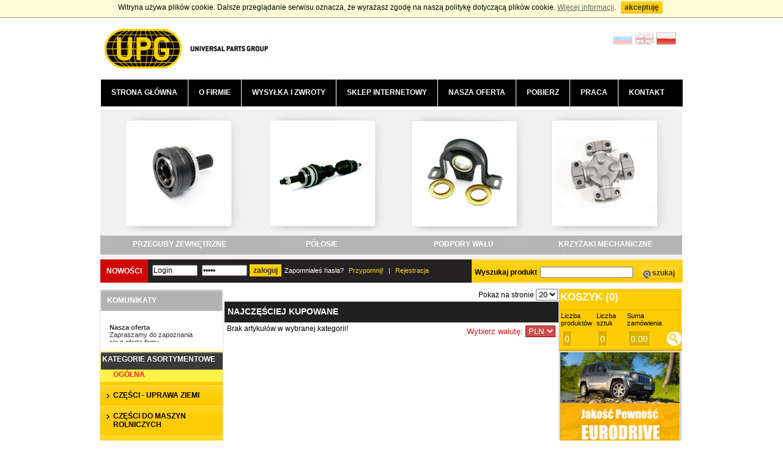

--- FILE ---
content_type: text/html
request_url: https://www.przeguby.pl/wyroznione/1/najczesciej-kupowane/
body_size: 19007
content:
<!DOCTYPE html PUBLIC "-//W3C//DTD XHTML 1.0 Transitional//EN" "http://www.w3.org/TR/xhtml1/DTD/xhtml1-transitional.dtd">
<html lang="pl-PL"><head>
<meta http-equiv="Content-Type" content="text/html; charset=utf-8" />
<title>Najczęściej kupowane - Euro Driveshafts</title>

<meta name="description" content="Jako jeden z największych importerów Środkowo-Wschodniej Europy zajmujemy się sprowadzaniem takich części, jak wały i przeguby napędowe, krzyżaki i podpory, czy piasty kół.">
<meta name="keywords" content="">
<base href="https://www.przeguby.pl/">
<meta name="robots" content="noindex,follow" />

<link rel="canonical" href="https://www.przeguby.pl/kategoria/1/ogolna/" /> 
<link rel="alternate" href="https://www.przeguby.pl/kategoria/1/ogolna/" hreflang="pl">                                                           
<link rel="alternate" href="https://www.przeguby.pl/en/category/1/main/" hreflang="en" />
<link rel="alternate" href="https://www.przeguby.pl/ru/kategoria/1/общее/" hreflang="ru" />
<link rel="next" href="https://www.przeguby.pl/kategoria/1/ogolna/1/" />    
<meta name="google-site-verification" content="14K-Y3Gl2KGY-99aZAuixp-cq6piPxXPI5pVamYfaJw" />
<link rel="stylesheet" type="text/css" href="design/view/stylecss/calendar.css?t=1768711083" media="screen"/>
<link rel="stylesheet" type="text/css" href="design/view/stylecss/style.css?t=1768711083" />
<link rel="stylesheet" href="design/view/stylecss/slimbox2.css?t=1768711083" type="text/css" media="screen" />

<!-- ogólne potrzebne zawsze -->
<script type="text/javascript" src="jscripts/jquery-1.5.2.min.js?t=1768711083"></script>	
<!-- required plugins -->
<script type="application/ld+json">
{"@context": "http://schema.org",
"@type": "AutoPartsStore", "address":
{"@type": "PostalAddress",
"addressLocality": "Łomianki",
"streetAddress": "Kolejowa
291a", "postalCode": "05-092",
"addressRegion": "mazowieckie"
},
"name": "Euro Driveshafts Limited Sp. z
o.o.", "email": "info@eurodriveshafts.pl",
"telephone": "227511324",
"vatID": "7010594944",
"image":"https://www.przeguby.pl/design/view/images/logo.gif" }</script>
<script type="text/javascript" src="jscripts/date.js?t=1768711083"></script>
<!--[if IE]><script type="text/javascript" src="js/jquery.bgiframe.min.js"></script><![endif]-->
<!-- ściśle ecommercowe -->
<script type="text/javascript" src="jscripts/mintAjax.js?t=1768711083"></script>
<script type="text/javascript" src="jscripts/funkcje.js?ts=1768711083"></script>
<script type="text/javascript" src="jscripts/calendar.js?t=1768711083"></script>
<script type="text/javascript" src="design/view/jscripts/jquery.flash.js?t=1768711083"></script>
<!-- slimbox -->
<script type="text/javascript" src="design/view/jscripts/slimbox2.js?t=1768711083"></script>
<script src="design/view/jscripts/jqFancyTransitions.1.8.min.js?t=1768711083" type="text/javascript"></script>
<!-- pozostałe, zależne od projektu -->
<!-- Global site tag (gtag.js) - Google Analytics -->
<script async src="https://www.googletagmanager.com/gtag/js?id=G-0GQHDY7TRN"></script>
<script>
 window.dataLayer = window.dataLayer || [];
 function gtag(){dataLayer.push(arguments);}
 gtag('js', new Date());
 
 gtag('config', 'G-0GQHDY7TRN');
</script>
</head>
<body id="bbody" onload="ustawienia();">
<script>
(function(i,s,o,g,r,a,m){i['GoogleAnalyticsObject']=r;i[r]=i[r]||function(){
(i[r].q=i[r].q||[]).push(arguments)},i[r].l=1*new Date();a=s.createElement(o),
m=s.getElementsByTagName(o)[0];a.async=1;a.src=g;m.parentNode.insertBefore(a,m)
})(window,document,'script','https://www.google-analytics.com/analytics.js','ga');
ga('create', 'UA-97005489-1', 'auto');
ga('send', 'pageview');
</script>
<div id="infoCookies" style="width:100%;text-align:center;padding-top:6x; padding-bottom:6px; border-bottom:solid 1px #999999; background-color:#FFFCD7;">Witryna używa plików cookie. Dalsze przeglądanie serwisu oznacza, że wyrażasz zgodę na naszą politykę dotyczącą plików cookie. <a href="polityka-prywatnosci" style="text-decoration:underline; color:#666;">Więcej informacji</a>. <input class="Bwyszukaj wiecej" style="float:none; margin-top:2px;" type="button" onclick="akceptujCookies();" value="Akceptuję" /></div>
<div class="container" id="idContainer">
<div class="top" style="padding-left:0px;">
<a href="https://www.przeguby.pl/" class="left"><img src="design/view/images/logo_eurodrive.png" alt="Euro Driveshafts" /></a>
<a style="padding:2px;" href="https://www.przeguby.pl/kategoria/1/ogolna/" onclick="ustawJezyk('pl','main.php');" class="right"><img src="design/view/images/pl.png" style="max-height:20px;" alt="pl"/></a>
<a style="padding:2px;" href="https://www.przeguby.pl/en/category/1/main/" onclick="ustawJezyk('en','main.php');" class="right"><img src="design/view/images/en_n.png" style="max-height:20px;" alt="en"/></a>
<a style="padding:2px;" href="https://www.przeguby.pl/ru/kategoria/1/общее/" onclick="ustawJezyk('ru','main.php');" class="right"><img src="design/view/images/ru_n.png" style="max-height:20px;" alt="ru"/></a><br /><br />
</div>
<div class="menu">
<ul>
<li><a href="https://www.przeguby.pl/" >Strona główna</a></li>
	<li><a href="ofirmie" >O firmie</a></li>
	<li><a href="tekst/35/wysylka-i-zwroty" >Wysyłka i zwroty</a></li>
	<li><a href="sklep" >Sklep internetowy</a></li>
	<li><a href="tekst/37/nasza-oferta" >Nasza oferta</a></li>
	<li><a href="strefa-hurtownika" >Pobierz</a></li>
	<li><a href="praca" >Praca</a></li>
	<li><a href="kontakt" >Kontakt</a></li>
</ul>
</div>

<div class="kategorie" id="dWyrKat">
<ul class="ttt">
<li ><span><a href="kategoria/28/przeguby-wewnetrzne/"><img src="/upload/kategorie/7.jpg" alt="PRZEGUBY WEWNĘTRZNE" /></a></span><a href="kategoria/28/przeguby-wewnetrzne/" class="nkatwyr">PRZEGUBY WEWNĘTRZNE</a></li><li ><span><a href="kategoria/29/przeguby-zewnetrzne/"><img src="/upload/kategorie/5.jpg" alt="PRZEGUBY ZEWNĘTRZNE" /></a></span><a href="kategoria/29/przeguby-zewnetrzne/" class="nkatwyr">PRZEGUBY ZEWNĘTRZNE</a></li><li ><span><a href="kategoria/31/polosie/"><img src="/upload/kategorie/4.jpg" alt="PÓŁOSIE" /></a></span><a href="kategoria/31/polosie/" class="nkatwyr">PÓŁOSIE</a></li><li ><span><a href="kategoria/35/podpory-walu/"><img src="/upload/kategorie/9.jpg" alt="PODPORY WAŁU" /></a></span><a href="kategoria/35/podpory-walu/" class="nkatwyr">PODPORY WAŁU</a></li><li style="display:none;"><span><a href="kategoria/36/krzyzaki-mechaniczne/"><img src="/upload/kategorie/2.jpg" alt="KRZYŻAKI MECHANICZNE" /></a></span><a href="kategoria/36/krzyzaki-mechaniczne/" class="nkatwyr">KRZYŻAKI MECHANICZNE</a></li><li style="display:none;"><span><a href="kategoria/36/krzyzaki-walu/"><img src="/upload/kategorie/6.jpg" alt="KRZYŻAKI WAŁU" /></a></span><a href="kategoria/36/krzyzaki-walu/" class="nkatwyr">KRZYŻAKI WAŁU</a></li><li style="display:none;"><span><a href="kategoria/37/elementy-walow-napedowych/"><img src="/upload/kategorie/1.jpg" alt="ELEMENTY WAŁÓW NAPĘDOWYCH" /></a></span><a href="kategoria/37/elementy-walow-napedowych/" class="nkatwyr">ELEMENTY WAŁÓW NAPĘDOWYCH</a></li><li style="display:none;"><span><a href="kategoria/37/elementy-walow-napedowych/"><img src="/upload/kategorie/8.jpg" alt="ELEMENTY WAŁÓW NAPĘDOWYCH" /></a></span><a href="kategoria/37/elementy-walow-napedowych/" class="nkatwyr">ELEMENTY WAŁÓW NAPĘDOWYCH</a></li></ul>
</div>
<script type="text/javascript">
setInterval('zmienk()',5000);
</script>
<div class="wyszukiwarka">
<a href="nowosci/" style="color:#FFF; display:block; float:left; padding:10px; background-color:#D00707; line-height:19px; text-transform:uppercase;">Nowości</a>
<div class="userdata">
		<form method="post" class="widerform">
		<input type="text" name="username" value="Login" style="width:70px;" onFocus="javascript:this.value=''"/> <input type="password" name="password" style="width:70px;" value="Hasło" onFocus="javascript:this.value=''"/><input type="submit" value="Zaloguj" name="zaloguj" class="submit"/>
		Zapomniałeś hasła? <a href="przypomnij-haslo/">Przypomnij!</a> | <a href="kontrahent/">Rejestracja</a>
		</form>		
</div>
<form onsubmit="wyszukajZapisz(1); return false;">
Wyszukaj produkt <input type="text" id="iSzukaj" name="szukaj_fraza" /><input type="button" onclick="wyszukajZapisz(1);" name="wyszukaj" value="Szukaj" class="submit szukaj"/>
</form>
</div>


			<div class="content">
		<div class="side cols">
		        <h3>Komunikaty</h3>
		<script src="design/view/jscripts/jquery.tools.min.js"></script>
<link rel="stylesheet" type="text/css" href="design/view/stylecss/scrollable-horizontal.css" />

<div class="scrollable-container">
<!-- "previous page" action -->
<a class="prev browse left"></a>

<!-- root element for scrollable -->
<div class="scrollable">   
   
   <!-- root element for the items -->
   <div class="items">
   
      <!-- 1-5 -->
	  
      <div>
	  <strong>Nasza oferta</strong><br />Zapraszamy do zapoznania<br>się z ofertą firmy<br>Euro Driveshafts.  				
      </div>
	  
      
   </div>
   
</div>

<!-- "next page" action -->
<a class="next browse right"></a>
</div>

<script>
// execute your scripts when the DOM is ready. this is mostly a good habit
$(function() {

	// initialize scrollable
	$(".scrollable").scrollable({circular: true}).autoscroll({
	interval: 5000		
});;
});
</script>		<h2><a href="sklep/" style="color:#FFFFFF;">Kategorie asortymentowe</a></h2>		
		<ul>
		<li class="selected s1"><a href="kategoria/1/ogolna/"  class="selected">Ogólna</a></li><li ><a href="kategoria/464/czesci---uprawa-ziemi/"  >CZĘŚCI - UPRAWA ZIEMI</a></li><li ><a href="kategoria/132/czesci-do-maszyn-rolniczych/"  >CZĘŚCI DO MASZYN ROLNICZYCH</a></li><li ><a href="kategoria/104/elementy-i-waly-rolnicze-pto/"  >ELEMENTY I WAŁY ROLNICZE PTO</a></li><li ><a href="https://www.przeguby.pl/kategoria/37/czesci-do-walow-napedowych/"  >ELEMENTY WAŁÓW NAPĘDOWYCH</a></li><li ><a href="https://www.przeguby.pl/kategoria/36/krzyzaki-walow/"  >KRZYŻAKI</a></li><li ><a href="kategoria/131/lozyska-kulkowe/"  >ŁOŻYSKA KULKOWE</a></li><li ><a href="kategoria/123/narzedzia/"  >NARZĘDZIA</a></li><li ><a href="kategoria/33/oslony-przegubow/"  >OSŁONY PRZEGUBÓW</a></li><li ><a href="https://www.przeguby.pl/kategoria/100/piasty-kol/"  >PIASTY KÓŁ SAMOCHODY OSOBOWE I DOSTAWCZE</a></li><li ><a href="kategoria/35/podpory-walow-napedowych/"  >PODPORY WAŁÓW NAPĘDOWYCH</a></li><li ><a href="kategoria/84/polosie-maszyny-budowlane-i-rolnicze/"  >PÓŁOSIE MASZYNY BUDOWLANE I ROLNICZE</a></li><li ><a href="kategoria/31/polosie-samochody-osobowe-i-dostawcze/"  >PÓŁOSIE SAMOCHODY OSOBOWE I DOSTAWCZE</a></li><li ><a href="https://www.przeguby.pl/kategoria/27/przeguby-napedowe/"  >PRZEGUBY SAMOCHODY OSOBOWE I DOSTAWCZE</a></li><li ><a href="kategoria/34/quady/"  >QUADY</a></li><li ><a href="kategoria/116/waly-maszyny-budowlane/"  >WAŁY MASZYNY BUDOWLANE</a></li><li ><a href="kategoria/441/waly-maszyny-rolnicze/"  >WAŁY MASZYNY ROLNICZE</a></li><li ><a href="kategoria/419/waly-samochody-ciezarowe/"  >WAŁY SAMOCHODY CIĘŻAROWE</a></li><li ><a href="kategoria/119/waly-samochody-osobowe-i-dostawcze/"  >WAŁY SAMOCHODY OSOBOWE I DOSTAWCZE</a></li><li ><a href="kategoria/75/waly-samochody-osobowe-i-dostawcze-(niespawane)/"  >WAŁY SAMOCHODY OSOBOWE I DOSTAWCZE (niespawane)</a></li><li ><a href="kategoria/165/waly-uniwersalne/"  >WAŁY UNIWERSALNE</a></li><li ><a href="kategoria/443/waly-uniwersalne-(niespawane)/"  >WAŁY UNIWERSALNE (niespawane)</a></li><li ><a href="kategoria/117/waly-wozki-widlowe/"  >WAŁY WÓZKI WIDŁOWE</a></li>		</ul>
		<h2>Newsletter</h2>
<div class="nletter">
Dodaj swój email do naszej bazy jeśli chcesz być powiadamiany o nowościach!<span id="newsInfo"></span>
<input type="text" name="newsletter_email" id="newsletter_email" value="" onfocus="this.value='';" />
<input type="text" name="newsletter_info" id="newsletter_info" class="oblv" value="" />
<input type="button" name="zapisz_newsletter" onclick="zapiszNewsletter();" class="submit" value="Zapisz" />
</div>
		</div>
		<div class="center cols">
		<div style="float:right;"><span class="pokazn">Pokaż na stronie 
	<select name="na_stronie" onchange="zmienIleNaStronie(this.value);" id="ileNaStronie">
	<option value="10" >10</option>
	<option value="20" selected="selected">20</option>
	<option value="50" >50</option>
	</select></span></div>

<h1><div style="float:left; width:100%; margin-top:4px;">Najczęściej kupowane</div></h1>
<div style="text-align:right; font-size:13px; padding:4px; color:#D60F0F; float:right; margin-bottom:10px; "><span class="pokazn">Wybierz walutę:  
	<select name="na_stronie" style="color:#FFFFFF; border:solid 1px #AA0000; background-color:#CB5050;" onchange="ustawWalute(this.value);">
	<option value="1" selected="selected">PLN</option>
	<option value="2" >EUR</option>
	<option value="3" >USD</option>
	<option disabled value="#" >RUB</option>
	</select></div>
<!--<div class="offsety">
<a href="wyroznione/1/1/">1</a> <a href="wyroznione/1/2/">2</a> <a href="wyroznione/1/3/">3</a> </div>
<div class="header">
  <div class="lp">Lp</div>
  <div class="nazwa">Nazwa <span><a href="#" class="up"></a><a href="#" class="down"></a></span></div>
  	</div>-->
<p class="infoBrakDanych">Brak artykułów w wybranej kategorii!</p>
</div>
		<div class="side cols">
		
<h2 class="side-koszyk"><a href="koszyk/" id="naglKoszyk" style="color:#FFFFFF;font-size:17px;">Koszyk (<span id="koszykIlosc2">0</span>)</a></h2>
<table class="side-koszyk">
	<colgroup>
		<col class="w30">
		<col class="w30">
		<col class="w30">
		<col class="w10">
	</colgroup>
	<thead>
		<tr>
			<th class="center" scope="col">Liczba produktów</th>
			<th class="center" scope="col">Liczba sztuk</th>
			<th class="center" scope="col">Suma zamówienia</th>
			<th class="center" scope="col"></th>
		</tr>
	</thead>
	<tbody>
		<tr>
			<td class="center"><span id="koszykIlosc">0</span></td>
			<td class="center"><span id="koszykSztuk">0</span></td>
			<td class="center"><span id="koszykBrutto">0.00</span></td>
			<td class="center"><a class="kinfo" rel="nofollow" href="koszyk/"></a></td>
		</tr>
	</tbody>
</table>
		
<a href="javascript:void(0);" class="bn" target=""><img src="upload/banery/baner_b1.png" alt="" /></a>
<a id="napisz">Napisz do nas</a>
<div style="display:none;" class="napisz">		
		<p id="infoNapiszDoNas" style="font-size:11px;text-align:center; margin:0; padding:0;"></p>
		<form id="napisz">
			<table>
				<tbody>
                <tr><td><input type="text" id="iNDNimie" onclick="this.value='';" value="Imię i nazwisko" class="value"></td></tr>
				<tr><td><input type="text" id="iNDNemail" onclick="this.value='';" value="Adres email" class="value"></td></tr>
				
                <tr><td><select name="rodzaj" id="selTemat"><option value="0">--wybierz dział--</option><option value="wszystko">ogólny</option><option value="wały napędowe">wały napędowe</option><option value="półosie">półosie</option><option value="przeguby">przeguby</option><option value="krzyżaki">krzyżaki</option><option value="podpory">podpory</option><option value="piasty">piasty</option><option value="elementy i wały rolnicze">elementy i wały rolnicze</option></select></td></tr>
                <tr><td><textarea id="iNDNtresc" onclick="this.value='';"class="value" rows="5" cols="20">Treść wiadomości</textarea></td></tr>	
				<tr><td colspan="6"><input type="button" value="wyślij" class="submit" onclick="napiszDoNas();"></td></tr>							
			</tbody></table>
		</form>
		</div>
<script type="text/javascript">
//<![CDATA[
	$('a#napisz').click(function() {
    $('div.napisz').slideToggle('2000');
	$('a#napisz').toggleClass('top');
    });
//]]>
</script>		</div>
	</div>
</div>
<div class="bot-yellow">
</div>
<div class="bot-black">
<div class="container">
<div class="half">
<div class="half">UPG Poland Sp. z o.o.<br/> Oddział w Polsce <br/> ul. Kolejowa 317<br/> 05-092 Łomianki<br /><br />Godziny pracy:<br>
Poniedziałek - Piątek 8.00 - 17.00</div>
<div class="half">tel.: <br/>+48 22 751 13 24<br/>+48 22 751 86 79<br/>+48 606 798 173 - Zbigniew
<br/>+48 694 479 649 - Krzysztof<br/>+48 505 451 221 - Kamil<br/>+48 512 341 011 - Jarosław<br/>+48 606 364 964 - Piotr - rolnictwo<br/>+48 606 970 969 - Dariusz - rolnictwo<br/>+48 575 467 341 - Aleksander - rozmawia po ukraińsku, rosyjsku, polsku<br/>+48 886 254 629 - Bartłomiej - zwroty, reklamacje<br/>+48 886 252 303 - Tobiasz - kierownik magazynu<br/>
</div>

</div>

<div class="half">
<div class="half">e-mail: <br/><a href="mailto:info@eurodriveshafts.pl">info@eurodriveshafts.pl</a><br/> <a href="mailto:info@przeguby.pl">info@przeguby.pl</a></div>
<div class="half">
<ul>
	<li>&raquo; <a href="polityka-prywatnosci">Polityka prywatności</a></li>
	<li>&raquo; <a href="klauzula-informacyjna-rodo">Klauzula informacyjna RODO</a></li>
	<li>&raquo; <a href="tekst/35/wysylka-i-zwroty">Wysyłka i zwroty</a></li>
	<li>&raquo; <a href="regulamin-zakupow">Regulamin zakupów</a></li>
	<li>&raquo; <a href="strefa-hurtownika">Pobierz</a></li>
</ul>
</div>
</div>
</div>
</div>
<div id="dDynamiczne">
  <div id="dDynNaglowek"><a onclick="ukryjOkienko();">X</a></div>
  <div id="dDynContent"></div>
</div>
<div id="dPowiekszZdjecie" class="dPowiekszZdjecie"></div>
<div class="modal-backdrop fade in" id="ddd" style="display:none;"></div>

<div class="modal fade" id="myModalOblig" tabindex="-1" role="dialog" aria-labelledby="myModalLabel" aria-hidden="true" style="display:none;">
  <div class="modal-dialog modal-lg">
    <div class="modal-content">
      <div class="modal-header">
        <h4 class="modal-title" id="myModalLabelKomOblig">Komunikaty</h4>
      </div>
      <div class="modal-body">
<div class="middle">
	<div class="middle-inner">	
<div class="login-inner">
    <input type="hidden" id="idKomOblig" value="" />
    <div class="clearfix"></div>
<div id="komunikatyObligContent">  </div>
     <input type="button" class="btn btn-primary btn-lg pull-right" style="background-color: #000000; border:none;" name="zaloguj" onclick="komunikatObligatoryjny();"   value="Zamknij" />
	<div class="clearfix"></div>
</div>
</div>
</div>
      </div>
    </div>
  </div>
</div>
<script type="text/javascript">
    var _smid = "i7qkyw2jyinbzzk1";
    (function(w, r, a, sm, s ) {
        w['SalesmanagoObject'] = r;
        w[r] = w[r] || function () {( w[r].q = w[r].q || [] ).push(arguments)};
        sm = document.createElement('script'); sm.type = 'text/javascript'; sm.async = true; sm.src = a;
        s = document.getElementsByTagName('script')[0];
        s.parentNode.insertBefore(sm, s);
    })(window, 'sm', ('https:' == document.location.protocol ? 'https://' : 'http://') + 'app2.emlgrid.com/static/sm.js');
</script>

</body>
</html>